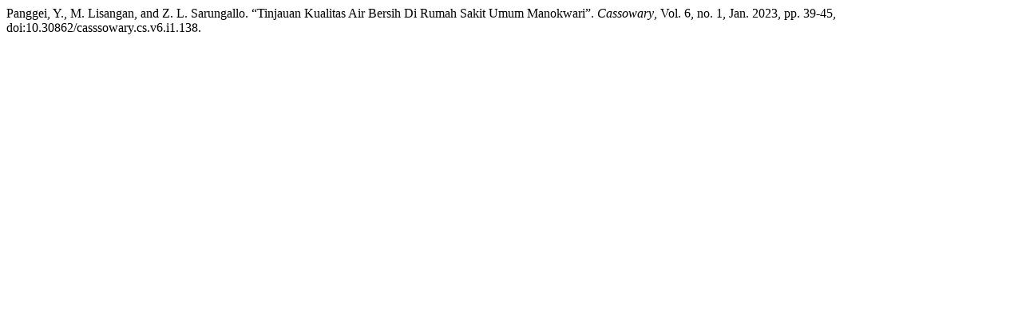

--- FILE ---
content_type: text/html; charset=UTF-8
request_url: https://journalpasca.unipa.ac.id/index.php/cs/citationstylelanguage/get/modern-language-association?submissionId=138
body_size: 46
content:
<div class="csl-bib-body">
  <div class="csl-entry">Panggei, Y., M. Lisangan, and Z. L. Sarungallo. “Tinjauan Kualitas Air Bersih Di Rumah Sakit Umum Manokwari”. <i>Cassowary</i>, Vol. 6, no. 1, Jan. 2023, pp. 39-45, doi:10.30862/casssowary.cs.v6.i1.138.</div>
</div>